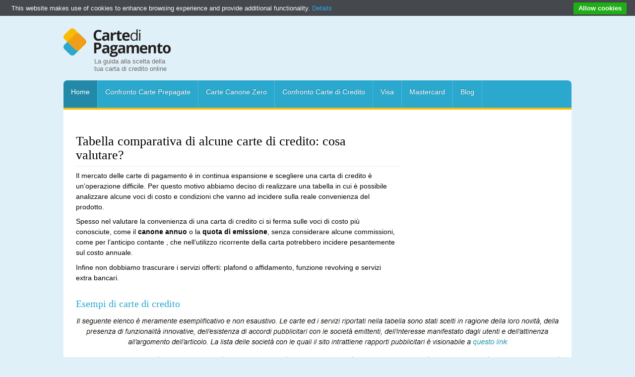

--- FILE ---
content_type: text/html; charset=UTF-8
request_url: https://www.cartedipagamento.com/confronto_carte_di_credito.htm
body_size: 7418
content:
<!DOCTYPE HTML>
<html>
<head>
<meta charset="utf-8">
<title>Confronto carte di credito, scopri le migliori 3 del 2023</title>

<link href="https://www.cartedipagamento.com/wp-content/themes/cdp/style.css" rel="stylesheet" type="text/css">
<link href="https://www.cartedipagamento.com/wp-content/themes/cdp/css/style.css" rel="stylesheet" type="text/css">
<!--[if lt IE 9]>
<script src="http://html5shiv.googlecode.com/svn/trunk/html5.js"></script>
<![endif]-->
<script src="//ajax.googleapis.com/ajax/libs/jquery/1.10.1/jquery.min.js"></script>
<script src="https://www.cartedipagamento.com/wp-content/themes/cdp/js/jquery.idTabs.min.js"></script>
<script src="https://www.cartedipagamento.com/wp-content/themes/cdp/js/jquery.cycle.all.min.js"></script>
<script src="https://www.cartedipagamento.com/wp-content/themes/cdp/js/custom.js"></script>
<!-- Google Tag Manager -->
<script>(function(w,d,s,l,i){w[l]=w[l]||[];w[l].push({'gtm.start':
new Date().getTime(),event:'gtm.js'});var f=d.getElementsByTagName(s)[0],
j=d.createElement(s),dl=l!='dataLayer'?'&l='+l:'';j.async=true;j.src=
'https://www.googletagmanager.com/gtm.js?id='+i+dl;f.parentNode.insertBefore(j,f);
})(window,document,'script','dataLayer','GTM-KB9VL3Z');</script>
<!-- End Google Tag Manager -->
</head>

<body>
<!-- Google Tag Manager (noscript) -->
<noscript><iframe src="https://www.googletagmanager.com/ns.html?id=GTM-KB9VL3Z"
height="0" width="0" style="display:none;visibility:hidden"></iframe></noscript>
<!-- End Google Tag Manager (noscript) -->
<!-- Container -->
<div class="container"> 
  <!-- Header -->
  <header class="header">
    <div class="bannerspace2">
<!-- <img src="http://www.cartedipagamento.com/wp-content/themes/cdp/pix/banner-2.jpg" width="728" height="90" alt="banner"> -->
</div>
    <div class="logo"> <img src="https://www.cartedipagamento.com/wp-content/themes/cdp/pix/logo-carte-di-pagamento.png" width="218" height="59" alt="Carte di Pagamento">
      <p class="tagline">La guida alla scelta della tua carta di credito online</p>
    </div>
    
  </header>
  <!-- Header --> 
  <!-- Main navigation -->
  <nav class="mainnav">
    <ul class="menu">
      <li class="first selected"><a href="https://www.cartedipagamento.com/" class="transition">Home</a></li>
      <li><a href="https://www.cartedipagamento.com/confronto_carte_prepagate.htm" class="transition">Confronto Carte Prepagate</a></li>
      <li><a href="https://www.cartedipagamento.com/carte_di_credito_zero_spese.htm" class="transition">Carte Canone Zero</a></li>
      <li><a href="https://www.cartedipagamento.com/confronto_carte_di_credito.htm" class="transition">Confronto Carte di Credito</a></li>
      <li><a href="https://www.cartedipagamento.com/carta_visa.htm" class="transition">Visa</a></li>
      <li><a href="https://www.cartedipagamento.com/carta_mastercard.htm" class="transition">Mastercard</a></li>
      <li><a href="https://www.cartedipagamento.com/blog.htm" class="transition">Blog</a></li>
    </ul>
  </nav>
  <!-- Main navigation --> 
  
  <!-- Content -->
  <div class="content">

    <div class="contentbox">
    	<article class="text">
    		 
          <div class="bannerspace"><span class="rightbox"><!-- AdGlare Banner Zone: Cartedipagamento - Sidebar -->
<script src='//vmxmedia.engine.adglare.net/?658397291'></script><span id=zone658397291></span></span></div>
<div class="txtheader"> 
<h1>Tabella comparativa di alcune carte di credito: cosa valutare?</h1>

<p>Il mercato delle carte di pagamento è in continua espansione e scegliere una carta di credito è un’operazione difficile. Per questo motivo abbiamo deciso di realizzare una tabella in cui è possibile analizzare alcune voci di costo e condizioni che vanno ad incidere sulla reale convenienza del prodotto.</p>

<p>Spesso nel valutare la convenienza di una carta di credito ci si ferma sulle  voci di costo più conosciute, come il <strong>canone annuo</strong> o la <strong>quota di emissione</strong>, senza considerare alcune commissioni, come per l’anticipo contante , che nell’utilizzo ricorrente della carta potrebbero incidere pesantemente sul costo annuale.</p><!--Ad Injection:top--><!-- AdGlare Banner Zone: Cartedipagamento - Contenuto --> <span id=zone463682129></span><script async src='//vmxmedia.engine.adglare.net/?463682129&ag_custom_posurl=%2Fconfronto_carte_di_credito.htm'></script>

<p>Infine non dobbiamo trascurare i servizi offerti: plafond o affidamento, funzione revolving e servizi extra bancari.</p>

<h2>Esempi di carte di credito</h2>
 
</div>

     <center><a href="https://www.cartedipagamento.com/disclosure.htm" rel="nofollow"><img src="https://www.cartedipagamento.com/wp-content/uploads/2013/03/frase-sopra-tab-grande.png"></a></center>
<table class="card-info">
          <tr>
            <th scope="col" class="right"> Condizioni economiche e commissioni </th>    
             <th scope="col" class="cent">Carta di credito Illimity</th>
             <th scope="col" class="cent">Carta Oro American Express</th>
            <th scope="col" class="cent">Carta Platino American Express</th>
             <th scope="col" class="cent">Carta di credito BancoPosta Classica</th>
            <th scope="col" class="cent">Carta di credito Nexi Classic</th>
              <th scope="col" class="cent">Carta Blu American Express</th>
          </tr>
          <tr>
            <td class="head">&nbsp;</td>
            



           <td class="center"><img src="https://www.cartedipagamento.com/wp-content/uploads/2013/03/carta-prepagata-illimity-1.jpg" /></td>
            <td class="center"><img src="https://www.cartedipagamento.com/wp-content/uploads/2010/07/carta-oro-amex-95.jpg" /></td>
            <td class="center"><img src="https://www.cartedipagamento.com/wp-content/uploads/2010/07/carta-amex-platino-95.jpg" /></td>
            <td class="center"><img src="https://www.cartedipagamento.com/wp-content/uploads/2013/03/carta-di-credito-bancoposta-classica-e1573032160577.jpg" /></td>
      
             <td class="center"><img src="https://www.cartedipagamento.com/wp-content/uploads/2017/05/carta-di-credito-credit-agricole-95.jpg" /></td>
     
             <td class="center"><img src="https://www.cartedipagamento.com/wp-content/uploads/2020/05/amex-carta-blu-e1634654541249.jpg" /></a></td>
          </tr>
          <tr>
           <td class="head"></td>
 

          <td class="center"><a href="https://www.cartedipagamento.com/go/illimity/?pos=confrontocartecredito" class="btn small">Visita il Sito</a></td>
          <td class="center"><a href="https://www.cartedipagamento.com/go/oroamex/?pos=confrontocartecredito" class="btn small">Visita il Sito</a></td>
          <td class="center"><a href="https://www.cartedipagamento.com/go/platinoamex/?pos=confrontocartecredito" class="btn small">Visita il Sito</a></td>
            <td class="center"><a href="https://www.cartedipagamento.com/go/bancopostaclassica/?pos=confrontocartecredito" class="btn small">Visita il Sito</a></td>    
          <td class="center"><a href="https://www.cartedipagamento.com/go/cariparma/?pos=confrontocartecredito" class="btn small">Visita il Sito</a></td>
           <td class="center"><a href="https://www.cartedipagamento.com/go/bluamex/?pos=confrontocartecredito" class="btn small">Visita il Sito</a></td>
        
          <tr>
            <td class="head">Canone</td>

 
              <td class="center">0€/anno con Conto Plus<br>
                                              20€/anno con Conto Smart</td>
              <td class="center">14€/mese<br>
                                               <em>Gratis il primo anno</em></td>
            <td class="center">60€/mese</td>
            <td class="center">37€/anno</td>   
            <td class="center">40,99€/anno</td>
             <td class="center">35€/anno<br>
                                               <em>Gratis in presenza di promozioni attive</em></td>
     
          </tr>
             
         
          <tr>
            <td class="head">Affidamento Massimo</td>
            
 
          <td class="center">1500€ con possibilità di aumento</td>
            <td class="center">-</td>
             <td class="center">-</td>
            <td class="center">1600€</td>
            <td class="center">-</td>
             <td class="center">fino a 10000€</td>
          </tr>
          <tr>
            <td class="head">Commissione Anticipo Contante ATM Zona Euro</td>  

       
      
                <td class="center">4,00% min 0.52€</td>
             <td class="center">3.90% min 1.25€</td>
              <td class="center">3.90% min 1.25€</td>
             <td class="center">4.00%</td>  
            <td class="center">4,00% minimo 0,52€</td>
              <td class="center">3.90% min 2,60€</td>
          </tr>
          
           <tr>
            <td class="head">Copertura assicurativa</td>    
         
           
             
             <td class="center">Inclusa <a href="https://www.nexi.it/content/dam/nexi/download/trasparenza/assicurazione/B-carte-di-credito-e-debito-consumer.pdf" rel=nofollow">Condizioni di assicurazione</a></td>
                <td class="center">Inclusa <a href="https://www.americanexpress.com/content/dam/amex/it/staticassets/pdf/terms-and-conditions/Estratto-Polizze-Oro.pdf" rel="nofollow">Condizioni di assicurazione</a></td>
              <td class="center">Inclusa <a href="https://www.americanexpress.com/content/dam/amex/it/staticassets/pdf/terms-and-conditions/Estratto-Polizze-Platino.pdf" rel="nofollow">Condizioni di assicurazione</a></td>
            <td class="center">Inclusa - <a href="https://www.poste.it/estratto-delle-condizioni-di-assicurazione.pdf">Condizioni di assicurazione</a></td>
            <td class="center">Inclusa - <a href="https://www.nexi.it/content/dam/nexi/download/trasparenza/assicurazione/B-carte-di-credito-e-debito-consumer.pdf"rel="nofollow">Foglio Informativo</a></td>
          
          <td class="center">Inclusa - <a href="https://www.americanexpress.com/content/dam/amex/it/staticassets/pdf/terms-and-conditions/Estratto-Polizze-BluGRCC.pdf"rel="nofollow">Foglio Informativo</a></td>
          </tr>
         <tr>
            <td class="head">Impresa Assicuratrice</td>    
            
     
             <td class="center">AXA</td>
               <td class="center">Chubb European Group SE</td>
             <td class="center">Chubb European Group SE</td>
            <td class="center"> Inter Partner Assistance S.A.</td>
            <td class="center">AXA</td>
             <td class="center">Chubb European Group SE</td>
          </tr>
          
        </table>


<p><em>I dati riportati in tabella sono stati rilevati 05/10/2022 dai siti ufficiali di  Illimity Bank,  Amex, Poste Italiane, Credit Agricole.</em></p>

<p>Per comprendere e valutare meglio questa tabella, in considerazione della flessibilità di impiego e tecnologie disponibili per la sicurezza, vediamo alcune importanti informazioni e consigli utili per leggere al meglio i dati riportati.</p>

<h2>La vera carta di credito: da non confondere con le &#8220;carte di credito prepagate&#8221;</h2>

<div class="art-index">            
 <h3>Altre carte</h3>     
<ul>
                <li><a href="https://www.cartedipagamento.com/credit-agricole-carta-credito.htm">Credit Agricole carta di credito</a></li>
                <li><a href="https://www.cartedipagamento.com/carta-hello-bank-bnl.htm">Hello! Card</a></li>
                <li><a href="https://www.cartedipagamento.com/carta-conto-arancio.htm">Carta di credito conto corrente Arancio</a></li>
                <li><a href="https://www.cartedipagamento.com/carta-chebanca.htm">Carta di credito CheBanca!</a></li>
                <li><a href="https://www.cartedipagamento.com/cartimpronta-one.htm">Cartimpronta One</a></li>
                <li><a href="https://www.cartedipagamento.com/bnl-carta-di-credito.htm">BNL carta di credito</a></li>
        <li><a href="https://www.cartedipagamento.com/carta-flexia-unicredit.htm">Carta Flexia Unicredit</a></li>
        <li><a href="carte_revolving/american_express_gold_credit.htm">Carta Gold Credit American Express </a></li>
        <li><a href="carte_revolving/blu_american_express.htm">Blu American Express</a></li>
        <li><a href="https://www.cartedipagamento.com/carta-explora-american-express.htm">Carta Explora</a></li>
        <li><a href="carte_revolving/carta_viva.htm">Carta Viva</a></li>
        <li><a href="https://www.cartedipagamento.com/carta_fineco.htm">Classic Multifunzione Fineco</a></li>
        <li><a href="https://www.cartedipagamento.com/carta-credito-youbanking.htm">Carta Youbanking</a></li>
        <li><a href="https://www.cartedipagamento.com/carta-extra-fineco.htm">Carta Extra di Fineco</a></li>
        <li><a href="https://www.cartedipagamento.com/carta-iw.htm">Carta IW</a></li>
        <li><a href="https://www.cartedipagamento.com/carta-link-fineco.htm">Carta Link Fineco</a></li>
        <li><a href="https://www.cartedipagamento.com/carta-black-fineco.htm">Carta Black di Fineco</a></li>
        <li><a href="https://www.cartedipagamento.com/carta-extra-unicredit.htm">Unicredit Card Extra</a></li>
        <li><a href="https://www.cartedipagamento.com/carta-revolving-mps.htm">M'honey Card Classic</a></li>
        <li><a href="https://www.cartedipagamento.com/carta-mediolanum-freedom-advanced.htm">Freedom Card Advanced</a></li>
        <li><a href="carte_revolving/carta_sella_revolving.htm">Carta Sella Revolving</a></li>
        <li><a href="carte_revolving/capitalone_visa.htm">Carta CapitalOne Visa</a></li>
        <li><a href="carte_revolving/carta_eureka.htm">Carta Eureka</a></li>
        <li><a href="carte_revolving/carta_bancoposta.htm">Carta Bancoposta</a></li>
        <li><a href="carte_revolving/carta_ebay.htm">Carta Ebay</a></li>
        <li><a href="carte_revolving/carta_clarima.htm">Carta Clarima</a></li>
        <li><a href="carte_revolving/carta_creditim.htm">Carta CrediTIM</a></li>
        <li><a href="carte_revolving/carta_aura.htm">Carta Aura</a></li>
        <li><a href="carte_revolving/carta_cts.htm">Carta CTS</a></li>
        <li><a href="carte_revolving/carta_tiscali.htm">Carta Tiscali</a></li>      
        <li><a href="carta_bankamericard.htm">BankAmericard Classic</a></li>
        <li><a href="carte_revolving/carta_kataweb.htm">Carta Kataweb</a></li>
        <li><a href="carte_revolving/carta_futura.htm">Carta Futura</a></li>
        <li><a href="carte_revolving/barclaycard.htm">Barclaycard Classic </a></li>
        <li><a href="carte_revolving/barclaycard_advantage.htm">Barclaycard Advantage </a></li>
        <li><a href="carte_revolving/carta_compass.htm">Carta Compass</a></li> 
        <li><a href="carte_revolving/carta_di_credito_citibank.htm">Carta Citibank Classic</a></li>
        <li><a href="carte_revolving/carta_yahoo_revolving.htm">Carta Yahoo! Revolving</a></li>
        <li><a href="cobranding/carta_fiat.htm">Carta Fiat</a></li>
        <li><a href="cobranding/carta_lancia.htm">Carta Lancia</a></li>
        <li><a href="cobranding/carta_alfaromeo.htm">Carta Alfa Romeo</a></li>
        <li><a href="carte_revolving/mediolanum_riflex.htm">Mediolanum Riflex Card </a></li>
        <li><a href="carte_revolving/pryma_gold.htm">Pryma Gold </a></li>
        <li><a href="https://www.cartedipagamento.com/findomestic-aura-gold.htm" class="transition">Findomestic Aura Gold</a></li>
         <li><a href="https://www.cartedipagamento.com/findomestic-nova.htm" class="transition">Findomestic Carta Nova</a></li>
         <li><a href="https://www.cartedipagamento.com/findomestic-option-plus.htm" class="transition">Carta Findomestic Option Plus</a></li>
         <li><a href="https://www.cartedipagamento.com/carte_revolving/carta_zerus.htm">Carta Zerus</a></li>
         <li><a href="https://www.cartedipagamento.com/carta-bancoposta-piu.htm">Carta Bancoposta Più</a></li>
         <li><a href="https://www.cartedipagamento.com/carta-bancoposta-classica.htm">Carta Bancoposta Classica</a></li>
         <li><a href="https://www.cartedipagamento.com/carta-bancoposta-oro.htm">Carta Bancoposta oro</a></li>
         <li><a href="https://www.cartedipagamento.com/carta-consel.htm">Carta Consel</a></li>
         <li><a href="https://www.cartedipagamento.com/visa-altroconsumo.htm">Visa Altroconsumo</a></li>
         <li><a href="https://www.cartedipagamento.com/carta-valea.htm">Carta Valea</a></li>
         <li><a href="https://www.cartedipagamento.com/cartesia.htm">Cartesia</a></li>
         <li><a href="https://www.cartedipagamento.com/carta-pass.htm">Carta Pass</a></li>
         <li><a href="https://www.cartedipagamento.com/db-comfort.htm">Db Comfort</a></li>
         <li><a href="https://www.cartedipagamento.com/carta-you.htm">Carta YOU</a></li>
<li><a href="https://www.cartedipagamento.com/carte-di-credito-intesa-sanpaolo.htm">Carte di credito Intesa Sanpaolo</a></li>
          <li><a href="https://www.cartedipagamento.com/carta-bianca-fiditalia.htm">Carta Bianca Fiditalia</a></li>

</ul>
</div>

<p>Leggendo delle recensioni, capita di incontrare la definizione di <strong>carte di credito ricaricabili o prepagate con Iban</strong>.</p> 
<p>Spesso questa terminologia è stata impiegata per indicare la possibilità di usare una prepagata pura o dotata di Iban per fare gli acquisti online, funzione che fino a non molto tempo fa era accessibile solo con le carte di credito. Ora con l’arrivo dei bancomat evoluti ed abilitati agli acquisti online, questa definizione, oltre ad essere molto forzata, può generare confusione. </p>

<p>Infatti una carta di credito è tale solo quando mette a disposizione dell’utilizzatore una linea di credito, che nella funzione a saldo permette di posticipare i pagamenti di un lasso di tempo che può variare da una settimana a <strong>40 giorni</strong>, a seconda della società emittente e delle condizioni applicate. </p>

<p>Invece nel caso delle carte di credito revolving, oltre alla posticipazione dei pagamenti, si ha anche quella della dilazione, tramite la rateizzazione degli importi. <strong>Raramente una carta di credito viene emessa senza il collegamento con un conto corrente</strong> (le eccezioni sono poche e prevedono l’uso dei bollettini postali per fare i pagamenti). </p>

<p>Le prepagate ricaricabili con o senza Iban, non hanno tutte queste condizioni, non si collegano a conti correnti anche se sono dotate di internet banking e soprattutto permettono di spendere solo le somme che sono state ricaricate. La sola similitudine si può avere per la presenza di un <strong>plafond</strong>, che consente di spendere una somma massima mensile predeterminata.</p>

<h2>Le caratteristiche minime per una buona credit card a saldo</h2>

<p>La scelta di una carta di credito a saldo pone solo la questione dei costi diretti. Questi vengono valutati guardando in primis al costo di gestione annuale, un tipo di considerazione che ha valore solo se si va a considerare il tipo di uso che ne viene fatto. Nei costi diretti vanno comunque considerati complessivamente:</p>

<ul>
        <li>quelli legati alle commissioni in caso di uso (soprattutto per l’anticipo contante e commissione di conversione valuta);</li>

	<li>il costo di emissione della carta principale e di quelle aggiuntive (e, se prevista, di quella “famiglia”);</li>

	<li>quelli per le comunicazioni;</li>

	<li>l’applicazione dell’imposta di bollo (prevista per legge ma che alcune banche sostengono al posto del cliente);</li>

	<li>il canone annuo.</li>
</ul>


<p>Ovviamente una voce da soppesare molto bene è anche quella del plafond (la disponibilità massima) che si avrà a disposizione ogni mese.</p>

<h2>I costi della carta revolving</h2>

<p>Nel confronto delle<strong> carte di credito revolving </strong> le voci da considerare sono più numerose e soprattutto è più difficile riuscire ad interpretare nel modo migliore i costi indiretti, che sono soprattutto legati ai tassi di interesse applicati nella rateizzazione. Anche guardando al semplice <strong>tasso di interesse annuale</strong> applicato, rappresentato dal Tan, <strong>può essere molto difficile fare un confronto diretto</strong>. </p>

<p>Per semplificare la scelta, si deve per prima cosa partire da un presupposto: fare il confronto tra carte di credito revolving che usano l’applicazione dei tassi a scaglioni, con importi “fissi” anziché in percentuale, è molto complicato. Non ci devono però essere dubbi sulla convenienza: solitamente queste carte di credito hanno un tasso elevato, che tende ad essere maggiore su importi più bassi.</p>

<p>Quindi quando si decide di confrontare le varie carte revolving, si dovrebbero preferire quelle che applicano i tassi di interesse in modo proporzionale alla spesa. Con questo sistema rateizzando piccole cifre o somme maggiori non si ha un aggravio delle condizioni, quindi si riesce a spendere in modo più sereno e svincolato da limitazioni dettate dalla “convenienza”.</p>

<p>Nel confronto è meglio considerare in primis il Tan, e solo in seconda battuta fare un raffronto sui costi di gestione annuale. Spesso le carte di credito sono associate a sistemi di sconti o di recupero del canone annuale, che non vengono conteggiati nel Taeg. Questo indicatore infatti deve palesare la condizione meno favorevole per il titolare della carta alla quale si riferisce.</p>

<h2>Modo di uso e frequenza</h2>

<p>Come già accennato ed indipendentemente che si scelga una carta di credito solo a saldo, solo revolving, oppure a saldo con opzione di rateizzazione, non si può considerarne la convenienza senza valutare a monte il tipo di uso che se ne andrà a fare. </p>

<p>Ad esempio se la carta viene usata spesso per viaggiare, si dovrebbero valutare prevalentemente le <strong>commissioni applicate per l’uso in valuta diversa dall’euro </strong> oltre che le coperture assicurative applicate ed eventualmente comprese nel canone stesso. Se la carta di credito viene usata praticamente per ogni spesa, può essere utile scegliere quelle che fanno parte di particolari circuiti e che sommano i vantaggi delle carte fedeltà, ad esempio, all’abbattimento del costo del canone stesso.</p>

<p>Se si vuole richiedere una carta di credito da tenere nel portafogli per un uso occasionale o addirittura solo per urgenze, più che guardare al tasso applicato, o alle commissioni per l’anticipo contante, si dovrebbe puntare a card con basso o nullo canone. </p>

<p>Se invece si usa la carta di credito per sostenere praticamente ogni spesa, allora si dovrebbero considerare <strong>le commissioni come il rifornimento di carburante, i tassi di interesse applicati, l’applicazione dell’imposta di bollo e ovviamente il plafond disponibile ogni mese</strong>. Su questa voce, nel foglio informativo, si deve fare massima attenzione, specialmente quando si richiede una carta aggiuntiva o se si utilizza una multifunzione (ovvero con pagamento a saldo e rateale).

<p><em>Ultimo aggiornamento: 05/10/2022</em></p>




<div class="rightbox">
          <nav class="sidemenu">
            <h2>Articoli correlati</h2>
            <ul class="menu">
              <!--  <li><a href="http://www.cartedipagamento.com/genius-card-o-postepay.htm">Genius Card o Poste Pay</a></li>
           <li><a href="http://www.cartedipagamento.com/genius-card-o-superflash.htm">Genius card o Superflash</a></li> 
           <li><a href="http://www.cartedipagamento.com/carta-prepagata-sicura-conveniente.htm">Carta prepagata  conveniente e sicura</a></li>
-->
           <li><a href="https://www.cartedipagamento.com/prepagate-postali.htm">Carte prepagate postali</a></li>
           <li><a href="https://www.cartedipagamento.com/carta-credito-viaggi.htm">Carte di credito per viaggiare</a></li>   
           <li><a href="https://www.cartedipagamento.com/carta-credito-sicura-conveniente.htm">Carta di credito  sicura e conveniente</a></li>
           <li><a href="https://www.cartedipagamento.com/carte-credito-sicure.htm">La sicurezza nelle carte di credito</a></li>                
           <li><a href="https://www.cartedipagamento.com/carta-multifunzione-unicredit-fineco-poste.htm">Carte Multifunzione Unicredit, Fineco o Poste</a></li>      
           <li><a href="https://www.cartedipagamento.com/bancomat-o-carta-credito.htm">Carta di debito o carta di credito</a></li>
           <li><a href="https://www.cartedipagamento.com/carta-credito-pensionati.htm">Carta credito pensionati</a></li>
           <li><a href="https://www.cartedipagamento.com/carte-credito-esclusive.htm">Carte di credito esclusive</a></li>
           <li><a href="https://www.cartedipagamento.com/carte-cashback.htm">Carte Cashback</a></li>
           <li><a href="https://www.cartedipagamento.com/carte-credito-metallo.htm">Carte di credito in metallo</a></li>
            </ul>
</div>


<div class="clear"></div>
    </div>
  </div>
  </div>
  <!-- Content --> 
</div>
<!-- Container --> 

<!-- Footer -->
<footer class="footer">
  <div class="footer-inner middle">
    <div class="cols">
      <div class="col25">
      <p class="footer-logo"><img src="https://www.cartedipagamento.com/wp-content/themes/cdp/pix/logo-carte-di-pagamento-small.png" width="219" height="35" alt="Carte di Pagamento"></p>
       <p class="tag"></p>

      </div>
      <div class="col25">

      </div>
      <div class="col25">
      
           <ul class="menu" style="margin-left:20px; margin-top:15px;">
    	<li><a class="transition" href="https://www.cartedipagamento.com/contatti.htm">Contatti</a></li>
    	
    	<li><a class="transition" href="https://www.cartedipagamento.com/cdp_pv.html" rel="nofollow">Privacy</a></li>
        <li><a class="transition" href="https://www.cartedipagamento.com/cdp_ck.html" rel="nofollow">Cookie Policy</a></li>
        <li><a class="transition" href="https://www.cartedipagamento.com/disclosure.htm" rel="nofollow">Disclosure</a>

    	
    </ul>	

      </div>
      <div class="col25">
  <ul class="menu" style="margin-left:20px; margin-top:15px;">


    </ul>
		
      </div>
    </div>
  </div>
</footer>
<!-- Footer -->
<!-- Start of StatCounter Code -->
<script type="text/javascript" language="javascript">
var sc_project=391441; 
var sc_partition=1; 
var sc_invisible=1; 

</script>

<script type="text/javascript" language="javascript" src="https://www.statcounter.com/counter/counter.js"></script><noscript><img  src="http://c2.statcounter.com/counter.php?sc_project=391441&amp;java=0&amp;invisible=1" alt="counter" border="0"></noscript>
<!-- End of StatCounter Code -->
 <script type="text/javascript" src="//cdn.jsdelivr.net/cookie-bar/1/cookiebar-latest.min.js?theme=grey&tracking=1&thirdparty=1&scrolling=1&top=1&privacyPage=http%3A%2F%2Fwww.cartedipagamento.com%2Fcdp_ck.html"></script> 
<script defer src="https://static.cloudflareinsights.com/beacon.min.js/vcd15cbe7772f49c399c6a5babf22c1241717689176015" integrity="sha512-ZpsOmlRQV6y907TI0dKBHq9Md29nnaEIPlkf84rnaERnq6zvWvPUqr2ft8M1aS28oN72PdrCzSjY4U6VaAw1EQ==" data-cf-beacon='{"version":"2024.11.0","token":"e85220aff64d4795a1e8e70f7fd15ef6","r":1,"server_timing":{"name":{"cfCacheStatus":true,"cfEdge":true,"cfExtPri":true,"cfL4":true,"cfOrigin":true,"cfSpeedBrain":true},"location_startswith":null}}' crossorigin="anonymous"></script>
</body>
</html>



<!-- Performance optimized by W3 Total Cache. Learn more: https://www.w3-edge.com/products/

Object Caching 390/401 objects using disk
Page Caching using disk: enhanced (Session started)
Database Caching using disk

 Served from: cartedipagamento.com @ 2026-01-24 07:19:59 by W3 Total Cache -->

--- FILE ---
content_type: text/css
request_url: https://www.cartedipagamento.com/wp-content/themes/cdp/css/style.css
body_size: 7004
content:
@charset "utf-8";
/*! normalize.css 2012-01-31T16:06 UTC - http://github.com/necolas/normalize.css */

article, aside, details, figcaption, figure, footer, header, hgroup, nav, section {
	display: block;
}
audio, canvas, video {
	display: inline-block;
 *display: inline;
 *zoom: 1;
}
audio:not([controls]) {
	display: none;
}
 [hidden] {
 display: none;
}
html {
	font-size: 100%;
	-webkit-text-size-adjust: 100%;
	-ms-text-size-adjust: 100%;
}
html, button, input, select, textarea {
	font-family: sans-serif;
}
body {
	margin: 0;
}
a:focus {
	outline: thin dotted;
}
a:hover, a:active {
	outline: 0;
}
h1 {
	font-size: 2em;
	margin: 0.67em 0;
}
h2 {
	font-size: 1.5em;
	margin: 0.83em 0;
}
h3 {
	font-size: 1.17em;
	margin: 1em 0;
}
h4 {
	font-size: 1em;
	margin: 1.33em 0;
}
h5 {
	font-size: 0.83em;
	margin: 1.67em 0;
}
h6 {
	font-size: 0.75em;
	margin: 2.33em 0;
}
abbr[title] {
	border-bottom: 1px dotted;
}
b, strong {
	font-weight: bold;
}
blockquote {
	margin: 1em 40px;
}
dfn {
	font-style: italic;
}
mark {
	background: #ff0;
	color: #000;
}
pre, code, kbd, samp {
	font-family: monospace, serif;
	_font-family: 'courier new', monospace;
	font-size: 1em;
}
pre {
	white-space: pre;
	white-space: pre-wrap;
	word-wrap: break-word;
}
q {
	quotes: none;
}
q:before, q:after {
	content: '';
	content: none;
}
small {
	font-size: 75%;
}
sub, sup {
	font-size: 75%;
	line-height: 0;
	position: relative;
	vertical-align: baseline;
}
sup {
	top: -0.5em;
}
sub {
	bottom: -0.25em;
}
ul, ol {
	margin-left: 0;
	padding: 0 0 0 40px;
}
dd {
	margin: 0 0 0 40px;
}
nav ul, nav ol {
	list-style: none;
	list-style-image: none;
}
img {
	border: 0;
	-ms-interpolation-mode: bicubic;
}
svg:not(:root) {
	overflow: hidden;
}
figure {
	margin: 0;
}
form {
	margin: 0;
}
fieldset {
	border: 1px solid #c0c0c0;
	margin: 0 2px;
	padding: 0.35em 0.625em 0.75em;
}
legend {
	border: 0;
	padding: 0;
	white-space: normal;
 *margin-left: -7px;
}
button, input, select, textarea {
	font-size: 100%;
	margin: 0;
	vertical-align: baseline;
 *vertical-align: middle;
}
button, input {
	line-height: normal;
}
button, input[type="button"], input[type="reset"], input[type="submit"] {
	cursor: pointer;
	-webkit-appearance: button;
 *overflow: visible;
}
button[disabled], input[disabled] {
	cursor: default;
}
input[type="checkbox"], input[type="radio"] {
	box-sizing: border-box;
	padding: 0;
 *height: 13px;
 *width: 13px;
}
input[type="search"] {
	-webkit-appearance: textfield;
	-moz-box-sizing: content-box;
	-webkit-box-sizing: content-box;
	box-sizing: content-box;
}
input[type="search"]::-webkit-search-decoration, input[type="search"]::-webkit-search-cancel-button {
 -webkit-appearance: none;
}
button::-moz-focus-inner, input::-moz-focus-inner {
 border: 0;
 padding: 0;
}
textarea {
	overflow: auto;
	vertical-align: top;
}
table {
	border-collapse: collapse;
	border-spacing: 0;
	width: 100%;
}
/* CUSTOM CSS 
------------------------------------- 
*/
body {
	font-family: Arial, Helvetica, sans-serif;
	font-size: 14px;
	overflow-x: hidden;
	background-color: #E0F0F8;
}
@font-face {
	font-family: 'Arvo';
	font-style: normal;
	font-weight: 400;
	src: local('Arvo'), url(http://themes.googleusercontent.com/static/fonts/arvo/v5/WJ6D195CfbTRlIs49IbkFw.woff) format('woff');
}
#ie6 {
	background-color: #FF9;
	text-align: center;
	border-bottom-width: 1px;
	border-bottom-style: solid;
	border-bottom-color: #FC0;
	font-size: 12px;
	padding-top: 12px;
	padding-bottom: 12px;
}
/*---------------------------------
	BUTTONS
-----------------------------------*/
button, a.btn, a.btn:visited, a.button, a.button:visited, input[type="submit"], input[type="reset"], input[type="button"] {
	position: relative;
	top: 0;
	left: 0;
	line-height: 100%;
	-moz-border-radius: 7px;
	-webkit-border-radius: 7px;
	border-radius: 7px;
	cursor: pointer;
	width: auto;
	overflow: visible;
	font-weight: bold;
	font-size: 13px;
	text-shadow: 1px 1px 0px rgba(255,255,255,0.65);
	color: #333;
	text-decoration: none;
	vertical-align: middle;
	box-sizing: border-box;
	display: inline-block;
 *display:inline;
	zoom: 1;
	border: 3px solid rgba(255,255,255,.7);
	background-color: #F9BC06;
	-moz-box-shadow: inset -1px -1px 0px rgba(0,0,0,0.15);
	-webkit-box-shadow: inset -1px -1px 0px rgba(0,0,0,0.15);
	box-shadow: inset -1px -1px 0px rgba(0,0,0,0.15);
	margin-top: 0;
	margin-right: 2px;
	/* [disabled]margin-bottom: 20px;
*/
	margin-left: 0;
	padding-top: 8px;
	padding-right: 26px;
	padding-bottom: 8px;
	padding-left: 12px;
	background-image: url(../pix/button-bg.png);
	background-repeat: no-repeat;
	background-position: right center;
}
button, input[type="submit"], input[type="reset"], input[type="button"] {
*padding:7px 15px;
}/*IE 7 ONLY*/
button.small, a.btn.small, a.button.small {
	font-size: 0.8em;
	background-position: right center;
	padding-top: 5px;
	padding-right: 10px;
	padding-bottom: 5px;
	padding-left: 10px;
	background-image: none;
}
button.medium, a.btn.medium, a.button.medium {
	padding-top: 6px;
	padding-bottom: 6px;
	padding-left: 8px;
	font-size: 12px;
}/*default*/
button.large, a.btn.large, a.button.large {
	font-size: 1.3em;
	padding: 10px 20px;
}
button.disabled, a.btn.disabled, a.button.disabled {
	color: #ccc;
	cursor: default;
	background: #efefef;
}
button.disabled:hover, a.btn.disabled:hover, a.button.disabled:hover {
	border: 1px solid #ccc;
	background-color: #333333;
}
button:hover, a.btn:hover, a.button:hover, input[type="submit"]:hover, input[type="reset"]:hover, input[type="button"]:hover {
	color: #FFF;
	background-color: #333333;
	text-shadow: -1px -1px 0px #000;
}
button img, a.btn img, a.button img, input[type="submit"] img, input[type="reset"] img, input[type="button"] img {
	display: inline;
	margin: 0;
	vertical-align: middle;
	margin: -10px 10px -5px -5px;
	padding: 0;
}
.small img {
	margin: -3px 5px -3px -3px;
}
.medium img {
	margin: -10px 10px -5px -5px;
}
.large img {
	margin: -10px 10px -10px -10px;
}
.icon-only {
	padding: 7px 10px;
}
.icon-only img {
	margin: 0;
	display: block;
	padding: 0;
}
.icon-only .icon {
	margin: -5px -6px -8px -6px;
}
/* icons */
button .icon, a.btn .icon, a.button .icon, input[type="submit"] .icon, input[type="reset"] .icon, input[type="button"] .icon {
	vertical-align: middle;
	margin: -5px 3px -7px -2px;
 *margin:-5px 3px -10px 0px;/*IE 7 ONLY*/
}
button .icon.medium, a.btn .icon.medium, a.button .icon.medium, input[type="submit"] .icon.medium, input[type="reset"] .icon.medium, input[type="button"] .icon.medium {
	margin-left: -5px;
 *left:-5px;
 *top:0px;
}
button .icon.large, a.btn .icon.large, a.button .icon.large, input[type="submit"] .icon.large, input[type="reset"] .icon.large, input[type="button"] .icon.large {
	margin-left: -10px;
 *left:-10px;
 *top:0px;
}
/*----------------------*/
.rimage {max-width: 100%; 
display:block; 
height: auto;}
.container {
	width: 1024px;
	margin-right: auto;
	margin-left: auto;
}
.containermob {
	max-width: 480px;
	margin-right: auto;
	margin-left: auto;
}
.header {
	height: 130px;
	position: relative;
}
.bannerspace2 {
	height: 90px;
	width: 728px;
	position: absolute;
	top: 25px;
	right: 0px;
}

.logo {
	padding-top: 25px;
}
.logo .tagline {
	font-size: 13px;
	margin-top: -3px;
	margin-right: 0px;
	margin-bottom: 0px;
	margin-left: 62px;
	color: #666;
	text-shadow: 1px 1px 0px rgba(255, 255, 255, .4);
	width: 160px;
}
.social {
	position: absolute;
	top: 25px;
	right: 0px;
}
.social li a {
	display: block;
	height: 0px;
	width: 34px;
	margin-left: 3px;
	padding-top: 34px;
	overflow: hidden;
	background-image: url(../pix/icon-social.png);
	background-repeat: no-repeat;
}
.social li a:hover {
	background-position: 0px -34px;
}
.social .li a {
	background-position: -34px 0px;
}
.social .li a:hover {
	background-position: -34px -34px;
}
.social .tw a {
	background-position: -68px 0px;
}
.social .tw a:hover {
	background-position: -68px -34px;
}
.social .go a {
	background-position: -102px 0px;
}
.social .go a:hover {
	background-position: -102px -34px;
}
.secmenu {
	position: absolute;
	top: 5px;
	right: 0px;
}
.secmenu li a {
	display: block;
	font-family: "Arial Black", Gadget, sans-serif;
	font-size: 11px;
	color: #666;
	text-decoration: none;
	float: left;
	border-left-width: 1px;
	border-left-style: solid;
	border-left-color: #B5DBEE;
	padding-right: 4px;
	padding-left: 4px;
}
.secmenu li a:hover {
	color: #000;
}
.first {
	border-left-style: none !important;
}
.mainnav {
	background-color: #2AA8CD;
	height: 55px;
	color: #DDD;
	overflow: hidden;
	-webkit-border-radius: 8px 8px 0 0;
	border-radius: 8px 8px 0 0;
	border-bottom-width: 4px;
	border-bottom-style: solid;
	border-bottom-color: #F9BC06;
}
.mainnav li a {
	display: block;
	padding-right: 15px;
	padding-left: 15px;
	height: 40px;
	color: #FFF;
	text-decoration: none;
	font-family: "Arial Black", Gadget, sans-serif;
	font-size: 14px;
	line-height: normal;
	padding-top: 15px;
	text-shadow: -1px -1px 0px rgba(0,0,0,0.25);
}
.mainnav li a:hover {
	background-color: #4B4B4B;
}
.mainnav .selected a, .mainnav .selected a:hover {
	color: #FFFFFF;
	background-color: #228AA8;
	text-shadow: none;
}
.mainnav li {
	border-right-width: 1px;
	border-right-style: solid;
	border-right-color: #4EBADA;
}
.mainnav .first {
	border-left-style: none;
}
.homeslider {
	background-color: #FFF;
	overflow: hidden;
	position: relative;
	height: 395px;
}
.homeslider h2 {
	margin: 0px;
	font-family: Arvo, Georgia, "Times New Roman", Times, serif;
	font-size: 28px;
	font-weight: 300;
	padding-bottom: 8px;
	text-shadow: 1px 1px 0px rgba(255,255,255,.4);
}
.homeslider p {
	margin: 0px;
}
.homeslider .intro {
	font-size: 16px;
	line-height: 1.4em;
	text-shadow: 1px 1px 0px rgba(255,255,255,.4);
}
.homeslider ul {
	margin: 0px;
	padding: 0px;
	list-style-type: none;
}
.homeslider li img {
	position: absolute;
	z-index: 1;
}
.homeslider .message {
	position: relative;
	z-index: 10;
	left: 540px;
	top: 55px;
	width: 420px;
	display: block;
}
.homeslider .btn {
	margin-top: 8px;
}
.homepager {
	position: absolute;
	top: 10px;
	right: 10px;
	z-index: 50;
}
.homepager a {
	background-image: url(../pix/slider-bg.png);
	background-repeat: no-repeat;
	height: 0px;
	width: 13px;
	margin-left: 8px;
	padding-top: 13px;
	overflow: hidden;
	float: left;
}
.homepager .activeSlide {
	background-position: 0px -13px;
}
.headblob {
	font-family: "Arial Black", Gadget, sans-serif;
	font-size: 12px;
	color: #F9BC06;
	background-color: #FFF;
	float: left;
	text-align: center;
	padding-top: 6px;
	padding-right: 12px;
	padding-bottom: 6px;
	padding-left: 12px;
	-webkit-border-radius: 6px;
	border-radius: 6px;
	position: absolute;
	left: 20px;
	top: 20px;
	z-index: 20;
}
.rightbox {
	margin-bottom: 30px;
}
.leftbox {
	margin-bottom: 20px;
}
.contentbox .section {
	font-family: Arvo, Georgia, "Times New Roman", Times, serif;
	font-size: 22px;
	color: #2AA6CC;
	background-color: #FFF;
	float: left;
	padding-right: 15px;
	padding-left: 15px;
	padding-top: 8px;
	padding-bottom: 8px;
	display: block;
	-webkit-border-radius: 8px 8px 0 0;
	border-radius: 8px 8px 0 0;
}
.contentbox .clearhed {
	clear: both;
	overflow: hidden;
}
.contentbox .clearhed.inset {
	margin-top: -52px;
	position: absolute;
	z-index: 35;
}
.top5 .section img {
	margin-right: 8px;
	float: left;
	margin-top: 2px;
}
.top5 {
	background-color: #FFF;
	padding-top: 12px;
}
.no {
	font-family: Arvo, Georgia, "Times New Roman", Times, serif;
	font-size: 28px;
	color: #CCC;
	line-height: normal;
	margin: 0px;
	padding: 0px;
}
.no span {
	font-size: 18px;
}
.big {
	font-size: 18px;
}
.big span {
	font-size: 13px;
}
.top5 a h2 {
	font-size: 14px;
	font-weight:bold;
	text-decoration: underline;
	margin: 0px;
	font-weight: normal;
	color:#444;
}
.top5 .desc {
	font-size: 13px;
	color: #666;
	margin-top: 2px;
	text-align: center;
}
.top5 td {
	text-align: center;
	border-left-width: 1px;
	border-left-style: solid;
	border-left-color: #EEE;
	padding-top: 6px;
	padding-right: 8px;
	padding-bottom: 6px;
	padding-left: 8px;
	vertical-align: top;
}
.rate {
	font-size: 18px;
	font-weight: bold;
	color: #F9BC06;
	padding-top: 3px;
	padding-right: 6px;
	padding-bottom: 3px;
	padding-left: 6px;
	border: 1px solid #EEE;
	-webkit-border-radius: 4px;
	border-radius: 4px;
	margin-right: auto;
	margin-left: auto;
}
.inset {
	margin-top: -80px;
	position: relative;
	z-index: 30;
}
.news article {
	padding-top: 20px;
	padding-bottom: 20px;
	border-top-width: 1px;
	border-top-style: solid;
	border-top-color: #EEE;
	min-height: 130px;
	position: relative;
}
.date {
	border: 1px solid #DDD;
	text-align: center;
	width: 40px;
	font-size: 11px;
	-webkit-border-radius: 4px;
	border-radius: 4px;
	height: 40px;
}
.date span {
	background-color: #EEE;
	display: block;
	height: 18px;
	margin-bottom: 3px;
	padding-top: 2px;
}
.news .date {
	position: absolute;
}
.news .imgbox {
	height: 130px;
	width: 190px;
	position: absolute;
	left: 50px;
	-webkit-border-radius: 8px;
	border-radius: 8px;
}
.news h2 {
	margin: 0px;
	padding-left: 260px;
	font-family: Arvo, Georgia, "Times New Roman", Times, serif;
	font-size: 22px;
	font-weight: 300;
	padding-bottom: 8px;
}
.news .intro {
	color: #666;
	line-height: 1.3em;
	padding-left: 260px;
}
.news .sect {
	color: #2AA8CD;
	line-height: 1.3em;
	padding-left: 260px;
	font-size: 12px;
	padding-bottom: 8px;
	letter-spacing: 1px;
}
.news a {
	color: #333;
	text-decoration: none;
}
.news a:hover {
	color: #2AA8CD;
}
.sidemenu h2 {
	font-family: "Arial Black", Gadget, sans-serif;
	margin: 0px;
	font-size: 13px;
	padding-left: 35px;
	padding-top: 8px;
	padding-bottom: 8px;
	color: #2AA8CD;
	border-bottom-width: 1px;
	border-bottom-style: solid;
	border-bottom-color: #2AA8CD;
	background-image: url(../pix/icon-sidemenu.png);
	background-repeat: no-repeat;
	background-position: 0px 6px;
}
.sidemenu .circ {
	margin-top: 12px;
	background-position: 0px -30px;
}
.sidemenu .doc {
	margin-top: 12px;
	background-position: 0px -73px;
}
.sidemenu .menu li {
	float: none;
	display: block;
}
.sidemenu .menu li a {
	font-size: 13px;
	color: #666;
	padding-top: 4px;
	padding-bottom: 4px;
	display: block;
	text-decoration: none;
	border-bottom-width: 1px;
	border-bottom-style: solid;
	border-bottom-color: #EEE;
	background-image: url(../pix/sidemenu-bg.png);
	background-repeat: no-repeat;
	background-position: right center;
	padding-left: 6px;
}
.sidemenu .menu li a:hover {
	color: #2AA8CD;
	background-color: #F7F7F7;
}
.sidenews {
	list-style-type: none;
	margin: 0px;
	padding: 0px;
}
.sidenews h2 {
	font-size: 14px;
	padding: 0px;
	margin-top: 0px;
	margin-right: 0px;
	margin-bottom: 2px;
	margin-left: 0px;
}
.sidenews p {
	font-size: 12px;
	color: #EEE;
}
.sidenews li a {
	display: block;
	padding-top: 12px;
	padding-right: 25px;
	padding-bottom: 12px;
	padding-left: 12px;
	background-image: url(../pix/button-bg.png);
	background-repeat: no-repeat;
	background-position: right center;
	color: #FFF;
	text-decoration: none;
	border-bottom-width: 1px;
	border-bottom-style: solid;
	border-bottom-color: #BEBEBE;
}
.sidenews li a:hover {
	background-color: #949494;
}
.clear {
}
.row {
	clear: both;
}
.contentbox {
	background-color: #FFF;
	-webkit-border-radius: 0 0 8px 8px;
	border-radius: 0 0 8px 8px;
	padding: 25px;
	position: relative;
	z-index: 10;
	margin-bottom: 8px;
	-moz-box-sizing: border-box;
	-webkit-box-sizing: border-box;
	box-sizing: border-box;
}
.contentbox.third.left {
	width: 392px;
	float: left;
	margin-right: 8px;
}
.contentbox.third {
	width: 560px;
	float: left;
}
.contentbox p {
	margin: 0px;
	padding: 0px;
}
.contentbox .top5 .section {
	font-size: 18px;
	color: #FFF;
	background-color: #2AA8CD;
}
.rightbox.top5 td {
	border-right-style: none;
	text-align: left;
	vertical-align: middle;
}
.rightbox.top5 tr:nth-child(odd) {
	background-color: #F5F5F5;
}
.rightbox.top5 .no {
	font-size: 15px;
}
.rightbox.top5 .score {
	font-size: 18px;
	text-align: right;
}
.text .top5-alt .no {
	font-size: 18px;
}
.text .top5-alt h2 {
	margin: 0px;
	text-align: left;
	font-size: 17px;
	color: #333;
	font-family: Arial, Helvetica, sans-serif;
}
.text .top5 tr:nth-child(odd) {
	background-color: #F5F5F5;
}
.text .top5-alt td {
	padding-top: 12px;
	padding-bottom: 12px;
}
.text .top5-alt .section {
	margin-bottom: 0px;
}
.text .top5-alt .rate {
	background-color: #FFF;
	margin-bottom: 4px;
}
.text .top5-alt p {
	line-height: normal;
	margin-bottom: 0px;
}
.text .top5-alt .btn {
	color: #333;
}
.text .top5-alt .btn:hover {
	color: #FFF;
	text-decoration: none;
}
.card-box {
	background-image: -moz-linear-gradient(49% 0% -90deg, rgb(255,255,255) 0%, rgb(238,238,238) 100%);
	background-image: -webkit-gradient(linear, 49% 0%, 49% 143%, color-stop(0, rgb(255,255,255)), color-stop(1, rgb(238,238,238)));
	background-image: -webkit-linear-gradient(-90deg, rgb(255,255,255) 0%, rgb(238,238,238) 100%);
	background-image: -o-linear-gradient(-90deg, rgb(255,255,255) 0%, rgb(238,238,238) 100%);
	background-image: linear-gradient(-90deg, rgb(255,255,255) 0%, rgb(238,238,238) 100%);
	-webkit-border-radius: 8px;
	border-radius: 8px;
	padding: 15px;
	overflow: hidden;
	position: relative;
}
.card-img {
	float: left;
	width: 320px;
	padding-right: 20px;
}
.card-data {
	float: left;
	width: 230px;
}
.card-data .small {
	font-size: 12px;
}
.text .card-data .btn {
	color: #333;
	text-decoration: none;
	width: 100%;
	margin-top: 10px;
	margin-bottom: 10px;
	padding-top: 12px;
	padding-bottom: 12px;
	border-top-color: #FFFFFF;
	border-right-color: #FFFFFF;
	border-bottom-color: #FFFFFF;
	border-left-color: #FFFFFF;
}
.text .card-data .btn:hover {
	color: #FFF;
	text-decoration: none;
}
.text .card-info td {
	padding-top: 10px;
	padding-bottom: 10px;
	border-right-style: none;
}
.text .card-info th {
	border-bottom-width: 1px;
	border-bottom-style: solid;
	border-bottom-color: #666;
	border-left-style: none;
	background-color: #FFF;
	color: #09C;
	border-right-width: 1px;
	border-right-style: solid;
	border-right-color: #666;
	text-transform: none;
	font-size: 16px;
	font-weight: normal;
}
.text .card-info .head {
	font-size: 11px;
	text-transform: uppercase;
	color: #585858;
	text-align: right;
}
.text .card-info .center {
	background-color: #EEE;
}
.text .card-info .center span {
	font-size: 18px;
}
.text .card-info .best {
	color: #79DA3F;
	text-shadow: 1px 1px 0px rgba(255,255,255,.6)
}
.text .card-info .worst {
	color: #FF7F00;
	text-shadow: 1px 1px 0px rgba(255,255,255,.6)
}
.text .card-info .btn {
	border-top-color: #FFF;
	border-right-color: #FFF;
	border-bottom-color: #FFF;
	border-left-color: #FFF;
	color: #333;
}
.text .card-info .btn:hover {
	color: #FFF;
	text-decoration: none;
}
.cent, .text .cent {
	text-align: center;
}
.right, .text .right {
	text-align: right;
}
.txtheader {
	min-height: 250px;
}
.txtheader .sectiontxt {
	padding-top: 70px;
}
.txtheader h1 {
	margin-right: 320px;
}
.bannerspace {
	height: 250px;
	width: 300px;
	margin-bottom: 10px;
	margin-left: 30px;
	float: right;
}
.cols {
	overflow: hidden;
}
.col60 {
	float: left;
	width: 655px;
	-moz-box-sizing: border-box;
	-webkit-box-sizing: border-box;
	box-sizing: border-box;
	padding-right: 15px;
}
.col40 {
	float: left;
	width: 315px;
	-moz-box-sizing: border-box;
	-webkit-box-sizing: border-box;
	box-sizing: border-box;
	padding-left: 15px;
}
.footer {
	clear: both;
	padding-top: 40px;
	padding-bottom: 45px;
	background-color: #FFF;
	margin-top: 40px;
}
.footer p {
	margin: 0px;
}
.footer-logo {
	text-align: right;
}
.footer h2 {
	font-family: Arvo, Georgia, "Times New Roman", Times, serif;
	font-size: 18px;
	color: #F8BB06;
	font-weight: 300;
	margin-top: 0px;
	margin-right: 0px;
	margin-bottom: 14px;
	margin-left: 0px;
}
.footer .menu li {
	float: none;
	padding-right: 30px;
	display: list-item;
}
.footer .menu li a {
	font-size: 12px;
	color: #A8A8A8;
	text-decoration: none;
	padding-top: 4px;
	padding-bottom: 4px;
	display: block;
	float: none;
}
.footer .menu li a:hover {
	color: #2AA8CD;
}
.footer .tag {
	font-size: 13px;
	color: #999;
	margin-left: 70px;
}
.col25 {
	float: left;
	width: 25%;
}
.center {
	text-align: center;
}
.left {
	text-align: left;
}
.right {
	text-align: right;
}
.inner {
	-moz-box-sizing: border-box;
	-webkit-box-sizing: border-box;
	box-sizing: border-box;
}
img.align-left {
	float: left;
	margin-right: 10px;
	margin-top: 5px;
}
img.align-right {
	float: right;
	margin-left: 10px;
	margin-top: 5px;
}
img.full-width {
	clear: both;
	display: block;
	width: 100%;
	height: auto;
	margin: 0 0 10px 0;
}
.imgbox {
	display: block;
	width: 10px;
	height: 10px;
	overflow: hidden;
}
.info {
	border: 1px solid gold;
	background: lightyellow;
	padding: 10px 20px 10px 10px;
	margin: 10px 0;
	-moz-border-radius: 5px;
	-webkit-border-radius: 5px;
	border-radius: 5px;
	color: #DEAE00;
	line-height: 120%;
	vertical-align: center;
	text-shadow: 0px 1px rgba(255,255,255,0.5);
	position: relative;
	top: 0;
	left: 0;
	clear: both;
}
.info.warning {
}
.info.error {
	border: 1px solid red;
	background: pink;
	color: red;
}
.info.success {
	border: 1px solid green;
	background: lightgreen;
	color: green;
}
.info .icon {
	color: inherit;
	margin-right: 10px;
	margin-bottom: -5px;
 *margin-top:-5px;
}
.info a.icon.close, .info a.icon.close:active, .info a.icon.close:visited {
	font-size: 12px;
	position: absolute;
	top: 5px;
	right: -5px;
	left: auto;
	color: inherit;
}
.menu {
	margin: 0px;
	padding: 0px;
	list-style-type: none;
}
.menu li {
	display: inline-block;
	float: left;
}
.middle {
	width: 980px;
	margin-right: auto;
	margin-left: auto;
}
.transition {
	-webkit-transition: all .2s linear;
	-moz-transition: all .2s linear;
	-o-transition: all .2s linear;
	transition: all .2s linear;
}
.shadow {
	-webkit-box-shadow: 1px 1px 3px 0px #666;
	-moz-box-shadow: 1px 1px 3px 0px #666;
	box-shadow: 1px 1px 3px 0px #666;
}
.corners {
	-webkit-border-radius: 6px;
	-moz-border-radius: 6px;
	border-radius: 6px;
}
.clear {
	overflow: hidden;
	clear: both;
}
.art-index {
	float: right;
	width: 41%;
	margin-top: 15px;
	margin-bottom: 15px;
	margin-left: 15px;
	background-color: #EEE;
	padding-bottom: 10px;
}
.text .art-index ul, .art-index ul {
	margin: 0px;
	padding: 0px;
	list-style-type: none;
}
.text .art-index h3, .art-index h3 {
	font-family: Arvo, Georgia, "Times New Roman", Times, serif;
	margin: 0px;
	font-size: 22px;
	font-weight: normal;
	color: #666;
	padding-top: 10px;
	padding-right: 15px;
	padding-bottom: 10px;
	padding-left: 15px;
}
.text .art-index ul li {
	margin: 0px;
}
.text .art-index ul li a, .art-index ul li a {
	display: block;
	padding-right: 15px;
	padding-left: 20px;
	line-height: normal;
	padding-top: 6px;
	padding-bottom: 6px;
	border-top-width: 1px;
	border-top-style: solid;
	border-top-color: #E6E6E6;
	color: #333;
}
.text .art-index ul li a:hover, .art-index ul li a:hover {
	background-color: #E2E2E2;
	text-decoration: none;
	color: #000;
}
.text .art-index ul .selected, .art-index ul .selected {
	display: block;
	padding-right: 15px;
	padding-left: 20px;
	line-height: normal;
	padding-top: 6px;
	padding-bottom: 6px;
	border-top-width: 1px;
	border-top-style: solid;
	border-top-color: #E6E6E6;
	color: #FFF;
	background-color: #999;
	background-image: url(../pix/icon-arrow.png);
	background-repeat: no-repeat;
	background-position: 6px 9px;
}
.imgright {
	border: 4px solid #EEE;
	float: right;
	margin-top: 10px;
	margin-bottom: 15px;
	margin-left: 15px;
}
.imgleft {
	border: 4px solid #EEE;
	float: left;
	margin-top: 10px;
	margin-bottom: 15px;
	margin-right: 15px;
}
/*----------------------*/


.text p {
	line-height: 1.5em;
	margin-bottom: 0.6em;
}
.text .intro {
	font-size: 17px;
	color: #666;
	font-weight: 300;
	line-height: 1.5em;
}
.text .sectiontxt {
	color: #2AA8CD;
	line-height: 1.3em;
	font-size: 12px;
	padding-bottom: 8px;
	letter-spacing: 1px;
}
.text h1 {
	font-size: 26px;
	font-weight: normal;
	margin-bottom: .7em;
	line-height: 1.1em;
	font-family: Arvo, Georgia, "Times New Roman", Times, serif;
}
.text > h1, .txtheader > h1 {
	margin-top: 25px;
	margin-bottom: 8px;
	border-bottom-width: 1px;
	border-bottom-style: solid;
	border-bottom-color: #EEE;
	padding-bottom: 8px;
}
.text h2 {
	font-size: 20px;
	margin-top: 1.5em;
	margin-bottom: .5em;
	font-family: Arvo, Georgia, "Times New Roman", Times, serif;
	font-weight: 300;
	color: #2AA8CD;
}
.text h3 {
	font-size: 16px;
	margin-top: 2em;
	margin-bottom: 0px;
}
.text h4 {
	font-size: 14px;
	margin-top: 1.2em;
}
.text table {
	margin-top: 1.2em;
	margin-bottom: 1.2em;
}
.text th {
	font-size: 13px;
	text-transform: uppercase;
	background-color: #666;
	text-align: left;
	padding-top: 6px;
	padding-right: 8px;
	padding-bottom: 6px;
	padding-left: 8px;
	color: #FFF;
	border-right-width: 1px;
	border-right-style: solid;
	border-right-color: #CCC;
}
.text td {
	padding-top: 6px;
	padding-right: 8px;
	padding-bottom: 6px;
	padding-left: 8px;
	border-bottom-width: 1px;
	border-bottom-style: solid;
	border-bottom-color: #DDD;
}
.text tr:hover {
	/* [disabled]background-color: #EEE;
*/
}
.text ul {
	margin-top: 1em;
	margin-bottom: 1em;
	margin-left: 0em;
	list-style-type: square;
}
.text ul li {
	line-height: 1.4em;
	margin-bottom: .5em;
}
.text ol li {
	line-height: 1.4em;
	margin-bottom: .5em;
}
.text ul.checks {
	padding: 0;
	margin: 0 0 20px 0;
}
.text ul.checks li {
	list-style-type: none;
	margin: 0;
	background: url(pix/icon-check.png) no-repeat 5px 0.5em;
	padding-left: 30px;
}
.text ul.alt {
	padding: 0;
	margin: 0 0 20px 0;
}
.text ul.alt li {
	list-style-type: none;
	border-top: 1px dotted #ccc;
	border-bottom: 1px dotted #ccc;
	margin: 0 0 -1px 0;
	background: url(pix/icon-arrow-right.png) no-repeat 5px 0.7em;
	padding-left: 20px;
}
.text a {
	color: #09C;
	text-decoration: none;
}
.text a:hover {
	color: #069;
	text-decoration: underline;
}
.tabcontrol {
	padding-top: 40px;
	position: relative;
	width: 100%;
	height: 94px;
	background-image: url(../pix/tabs-bg.png);
	background-repeat: no-repeat;
	background-position: center bottom;
}
.tabcontent {
	/* [disabled]height: 300px;
*/
	background-color: #A8A8A8;
	color: #FFF;
	-webkit-border-radius: 0 8px 8px 8px;
	border-radius: 0 8px 8px 8px;
	padding-bottom: 10px;
}
.text .tabs, .tabs {
	list-style-type: none;
	margin-left: 0px;
	padding-left: 0px;
	height: 38px;
	padding-bottom: 0px;
	margin-bottom: 0px;
	/* [disabled]float: left;
*/
	/* [disabled]left: 50%;
*/
	position: relative;
	/* [disabled]clear: left;
*/
}
.text .tabs li, .tabs li {
	display: inline-block;
	float: left;
	margin-right: 2px;
	/* [disabled]position: relative;
*/
	/* [disabled]right: 50%;
*/
}
.text .tabs li a, .tabs li a {
	display: block;
	color: #666;
	padding-right: 12px;
	padding-left: 12px;
	padding-top: 10px;
	text-decoration: none;
	font-size: 14px;
	letter-spacing: 1px;
	text-align: center;
	background-color: #EEEEEE;
	height: 28px;
	margin-right: 2px;
	-webkit-border-radius: 6px 6px 0 0;
	border-radius: 6px 6px 0 0;
}
.text .tabs li a:hover, .tabs li a:hover {
	text-decoration: none;
	color: #666;
}
.text .tabs li a.selected, .tabs li a.selected {
	color: #FFFFFF;
	background-color: #A8A8A8;
	font-family: Arvo, Georgia, "Times New Roman", Times, serif;
	letter-spacing: 0px;
	font-size: 16px;
}
.text .grid, .grid {
	margin: 0px;
	padding: 0px;
	list-style-type: none;
	overflow: hidden;
}
.text .grid li, .grid li {
	float: left;
	width: 220px;
	margin-right: 10px;
	margin-left: 10px;
	min-height: 350px;
}
.text .grid .imgbox, .grid .imgbox {
	height: 160px;
	width: 220px;
	margin-bottom: 10px;
}
.text .grid li h1, .grid li h1 {
	font-size: 17px;
	line-height: 1.2em;
	min-height: 2em;
	margin-bottom: 0px;
	padding-bottom: 0px;
	margin-top: 0px;
	padding-top: 0px;
}
.text .grid li p, .grid li p {
	font-size: 13px;
	margin-top: 8px;
}
.box-form {
	background-color: #EEE;
	padding: 20px;
	margin-top: 18px;
	margin-bottom: 15px;
}
.box-form fieldset legend {
	text-transform: uppercase;
	border-bottom-width: 1px;
	border-bottom-style: solid;
	border-bottom-color: #FFF;
	display: block;
	padding-bottom: 5px;
	margin-bottom: 8px;
}
.box-form .inputfield {
	width: 300px;
	border: 1px solid #666;
	padding-top: 6px;
	padding-right: 5px;
	padding-bottom: 6px;
	padding-left: 5px;
	font-family: Arial, Helvetica, sans-serif;
}
.box-form .inputfield:focus {
	border-top-color: #09C;
	border-right-color: #09C;
	border-bottom-color: #09C;
	border-left-color: #09C;
}
.box-form label {
	float: left;
	width: 100px;
	text-align: right;
	padding-right: 15px;
	padding-top: 6px;
}
.box-form .error {
	margin-top: 15px;
	margin-bottom: 15px;
	background-color: #FFB0B0;
	padding-top: 8px;
	padding-right: 12px;
	padding-bottom: 8px;
	padding-left: 12px;
}
/*
 * FancyBox - jQuery Plugin
 * Simple and fancy lightbox alternative
 *
 * Examples and documentation at: http://fancybox.net
 * 
 * Copyright (c) 2008 - 2010 Janis Skarnelis
 * That said, it is hardly a one-person project. Many people have submitted bugs, code, and offered their advice freely. Their support is greatly appreciated.
 * 
 * Version: 1.3.4 (11/11/2010)
 * Requires: jQuery v1.3+
 *
 * Dual licensed under the MIT and GPL licenses:
 *   http://www.opensource.org/licenses/mit-license.php
 *   http://www.gnu.org/licenses/gpl.html
 */

#fancybox-loading {
	position: fixed;
	top: 50%;
	left: 50%;
	width: 40px;
	height: 40px;
	margin-top: -20px;
	margin-left: -20px;
	cursor: pointer;
	overflow: hidden;
	z-index: 1104;
	display: none;
}
#fancybox-loading div {
	position: absolute;
	top: 0;
	left: 0;
	width: 40px;
	height: 480px;
	background-image: url('../pix/fancybox.png');
}
#fancybox-overlay {
	position: absolute;
	top: 0;
	left: 0;
	width: 100%;
	z-index: 1100;
	display: none;
}
#fancybox-tmp {
	padding: 0;
	margin: 0;
	border: 0;
	overflow: auto;
	display: none;
}
#fancybox-wrap {
	position: absolute;
	top: 0;
	left: 0;
	padding: 20px;
	z-index: 1101;
	outline: none;
	display: none;
}
#fancybox-outer {
	position: relative;
	width: 100%;
	height: 100%;
	background: #fff;
}
#fancybox-content {
	width: 0;
	height: 0;
	padding: 0;
	outline: none;
	position: relative;
	overflow: hidden;
	z-index: 1102;
	border: 0px solid #fff;
}
#fancybox-hide-sel-frame {
	position: absolute;
	top: 0;
	left: 0;
	width: 100%;
	height: 100%;
	background: transparent;
	z-index: 1101;
}
#fancybox-close {
	position: absolute;
	top: -15px;
	right: -15px;
	width: 30px;
	height: 30px;
	cursor: pointer;
	z-index: 1103;
	display: none;
	background-color: transparent;
	background-image: url(../pix/fancybox.png);
	background-position: -40px 0px;
}
#fancybox-error {
	color: #444;
	font: normal 12px/20px Arial;
	padding: 14px;
	margin: 0;
}
#fancybox-img {
	width: 100%;
	height: 100%;
	padding: 0;
	margin: 0;
	border: none;
	outline: none;
	line-height: 0;
	vertical-align: top;
}
#fancybox-frame {
	width: 100%;
	height: 100%;
	border: none;
	display: block;
}
#fancybox-left, #fancybox-right {
	position: absolute;
	bottom: 0px;
	height: 100%;
	width: 35%;
	cursor: pointer;
	outline: none;
	background: transparent url('../pix/blank.gif');
	z-index: 1102;
	display: none;
}
#fancybox-left {
	left: 0px;
}
#fancybox-right {
	right: 0px;
}
#fancybox-left-ico, #fancybox-right-ico {
	position: absolute;
	top: 50%;
	left: -9999px;
	width: 30px;
	height: 30px;
	margin-top: -15px;
	cursor: pointer;
	z-index: 1102;
	display: block;
}
#fancybox-left-ico {
	background-image: url('../pix/fancybox.png');
	background-position: -40px -30px;
}
#fancybox-right-ico {
	background-image: url('../pix/fancybox.png');
	background-position: -40px -60px;
}
#fancybox-left:hover, #fancybox-right:hover {
	visibility: visible; /* IE6 */
}
#fancybox-left:hover span {
	left: 20px;
}
#fancybox-right:hover span {
	left: auto;
	right: 20px;
}
.fancybox-bg {
	position: absolute;
	padding: 0;
	margin: 0;
	border: 0;
	width: 20px;
	height: 20px;
	z-index: 1001;
}
#fancybox-bg-n {
	top: -20px;
	left: 0;
	width: 100%;
	background-image: url('../pix/fancybox-x.png');
}
#fancybox-bg-ne {
	top: -20px;
	right: -20px;
	background-image: url('../pix/fancybox.png');
	background-position: -40px -162px;
}
#fancybox-bg-e {
	top: 0;
	right: -20px;
	height: 100%;
	background-image: url('../pix/fancybox-y.png');
	background-position: -20px 0px;
}
#fancybox-bg-se {
	bottom: -20px;
	right: -20px;
	background-image: url('../pix/fancybox.png');
	background-position: -40px -182px;
}
#fancybox-bg-s {
	bottom: -20px;
	left: 0;
	width: 100%;
	background-image: url('../pix/fancybox-x.png');
	background-position: 0px -20px;
}
#fancybox-bg-sw {
	bottom: -20px;
	left: -20px;
	background-image: url('../pix/fancybox.png');
	background-position: -40px -142px;
}
#fancybox-bg-w {
	top: 0;
	left: -20px;
	height: 100%;
	background-image: url('../pix/fancybox-y.png');
}
#fancybox-bg-nw {
	top: -20px;
	left: -20px;
	background-image: url('../pix/fancybox.png');
	background-position: -40px -122px;
}
#fancybox-title {
	font-family: Helvetica;
	font-size: 12px;
	z-index: 1102;
}
.fancybox-title-inside {
	padding-bottom: 10px;
	text-align: center;
	color: #333;
	background: #fff;
	position: relative;
}
.fancybox-title-outside {
	padding-top: 10px;
	color: #666;
}
.fancybox-title-over {
	position: absolute;
	bottom: 0;
	left: 0;
	color: #FFF;
	text-align: left;
}
#fancybox-title-over {
	padding: 10px;
	background-image: url('../pix/fancy_title_over.png');
	display: block;
}
.fancybox-title-float {
	position: absolute;
	left: 0;
	bottom: -20px;
	height: 32px;
}
#fancybox-title-float-wrap {
	border: none;
	border-collapse: collapse;
	width: auto;
}
#fancybox-title-float-wrap td {
	border: none;
	white-space: nowrap;
}
#fancybox-title-float-left {
	padding: 0 0 0 15px;
	background: url('../pix/fancybox.png') -40px -90px no-repeat;
}
#fancybox-title-float-main {
	color: #FFF;
	line-height: 29px;
	font-weight: bold;
	padding: 0 0 3px 0;
	background: url('../pix/fancybox-x.png') 0px -40px;
}
#fancybox-title-float-right {
	padding: 0 0 0 15px;
	background: url('../pix/fancybox.png') -55px -90px no-repeat;
}
/* IE6 */

.fancybox-ie6 #fancybox-close {
	background: transparent;
filter: progid:DXImageTransform.Microsoft.AlphaImageLoader(src='fancybox/fancy_close.png', sizingMethod='scale');
}
.fancybox-ie6 #fancybox-left-ico {
	background: transparent;
filter: progid:DXImageTransform.Microsoft.AlphaImageLoader(src='fancybox/fancy_nav_left.png', sizingMethod='scale');
}
.fancybox-ie6 #fancybox-right-ico {
	background: transparent;
filter: progid:DXImageTransform.Microsoft.AlphaImageLoader(src='fancybox/fancy_nav_right.png', sizingMethod='scale');
}
.fancybox-ie6 #fancybox-title-over {
	background: transparent;
filter: progid:DXImageTransform.Microsoft.AlphaImageLoader(src='fancybox/fancy_title_over.png', sizingMethod='scale');
	zoom: 1;
}
.fancybox-ie6 #fancybox-title-float-left {
	background: transparent;
filter: progid:DXImageTransform.Microsoft.AlphaImageLoader(src='fancybox/fancy_title_left.png', sizingMethod='scale');
}
.fancybox-ie6 #fancybox-title-float-main {
	background: transparent;
filter: progid:DXImageTransform.Microsoft.AlphaImageLoader(src='fancybox/fancy_title_main.png', sizingMethod='scale');
}
.fancybox-ie6 #fancybox-title-float-right {
	background: transparent;
filter: progid:DXImageTransform.Microsoft.AlphaImageLoader(src='fancybox/fancy_title_right.png', sizingMethod='scale');
}
.fancybox-ie6 #fancybox-bg-w, .fancybox-ie6 #fancybox-bg-e, .fancybox-ie6 #fancybox-left, .fancybox-ie6 #fancybox-right, #fancybox-hide-sel-frame {
 height: expression(this.parentNode.clientHeight + "px");
}
#fancybox-loading.fancybox-ie6 {
	position: absolute;
	margin-top: 0;
 top: expression( (-20 + (document.documentElement.clientHeight ? document.documentElement.clientHeight/2 : document.body.clientHeight/2 ) + ( ignoreMe = document.documentElement.scrollTop ? document.documentElement.scrollTop : document.body.scrollTop )) + 'px');
}
#fancybox-loading.fancybox-ie6 div {
	background: transparent;
filter: progid:DXImageTransform.Microsoft.AlphaImageLoader(src='fancybox/fancy_loading.png', sizingMethod='scale');
}
/* IE6, IE7, IE8 */

.fancybox-ie .fancybox-bg {
	background: transparent !important;
}
.fancybox-ie #fancybox-bg-n {
filter: progid:DXImageTransform.Microsoft.AlphaImageLoader(src='fancybox/fancy_shadow_n.png', sizingMethod='scale');
}
.fancybox-ie #fancybox-bg-ne {
filter: progid:DXImageTransform.Microsoft.AlphaImageLoader(src='fancybox/fancy_shadow_ne.png', sizingMethod='scale');
}
.fancybox-ie #fancybox-bg-e {
filter: progid:DXImageTransform.Microsoft.AlphaImageLoader(src='fancybox/fancy_shadow_e.png', sizingMethod='scale');
}
.fancybox-ie #fancybox-bg-se {
filter: progid:DXImageTransform.Microsoft.AlphaImageLoader(src='fancybox/fancy_shadow_se.png', sizingMethod='scale');
}
.fancybox-ie #fancybox-bg-s {
filter: progid:DXImageTransform.Microsoft.AlphaImageLoader(src='fancybox/fancy_shadow_s.png', sizingMethod='scale');
}
.fancybox-ie #fancybox-bg-sw {
filter: progid:DXImageTransform.Microsoft.AlphaImageLoader(src='fancybox/fancy_shadow_sw.png', sizingMethod='scale');
}
.fancybox-ie #fancybox-bg-w {
filter: progid:DXImageTransform.Microsoft.AlphaImageLoader(src='fancybox/fancy_shadow_w.png', sizingMethod='scale');
}
.fancybox-ie #fancybox-bg-nw {
filter: progid:DXImageTransform.Microsoft.AlphaImageLoader(src='fancybox/fancy_shadow_nw.png', sizingMethod='scale');
}
.mainba {
	width:728px;
	
	}

--- FILE ---
content_type: text/plain
request_url: https://www.google-analytics.com/j/collect?v=1&_v=j102&a=448078077&t=pageview&_s=1&dl=https%3A%2F%2Fwww.cartedipagamento.com%2Fconfronto_carte_di_credito.htm&ul=en-us%40posix&dt=Confronto%20carte%20di%20credito%2C%20scopri%20le%20migliori%203%20del%202023&sr=1280x720&vp=1280x720&_u=YEBAAAABAAAAAC~&jid=420986688&gjid=555701829&cid=2014593043.1769239200&tid=UA-38431323-4&_gid=484143003.1769239200&_r=1&_slc=1&gtm=45He61m0n81KB9VL3Zv76571838za200zd76571838&gcd=13l3l3l3l1l1&dma=0&tag_exp=103116026~103200004~104527906~104528500~104684208~104684211~105391252~115495939~115616985~115938466~115938468~116682875~117041588~117099529&z=1120579044
body_size: -453
content:
2,cG-WGZ8TC6LJJ